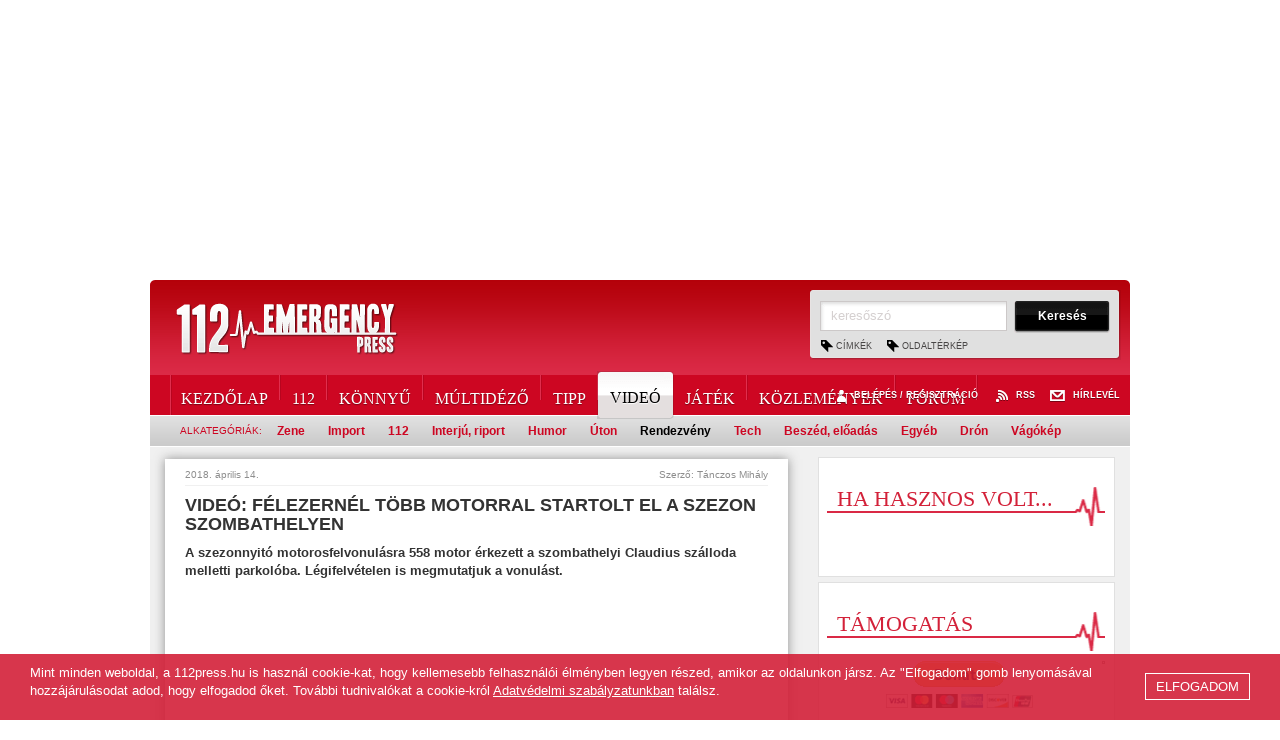

--- FILE ---
content_type: text/html; charset=UTF-8
request_url: https://112press.hu/hirek/reszletek/szezonnyito_motorosfelvonulas_2018/
body_size: 8240
content:
<!DOCTYPE html>
<html lang="hu">
<head>
<meta http-equiv="X-UA-Compatible" content="IE=edge" />
<meta name="viewport" content="width=device-width, initial-scale=1, minimum-scale=1.0, maximum-scale=5.0" />
<title>Videó: Félezernél több motorral startolt el a szezon Szombathelyen - 112 Emergency Press Hírügynökség</title>
<meta http-equiv="content-type" content="text/html; charset=utf-8" />
<meta http-equiv="content-language" content="hu" />
<meta http-equiv="expires" content="0" />
<meta name="robots" content="index,follow" />
<meta name="language" content="hu" />
<meta name="page-topic" content="all, alle" />
<meta name="distribution" content="global" />
<meta name="keywords" content="szezonnyitó, motoros, felvonulás, 2018, hotel, claudius" />
<meta name="description" content="A szezonnyitó motorosfelvonulásra 558 motor érkezett a szombathelyi Claudius szálloda melletti parkolóba. Légifelvételen is megmutatjuk a vonulást." />
<meta name="author" content="Webshark Ltd. - www.webshark.hu" />
<meta name="copyright" content="112 Emergency Press Hírügynökség Kft. - www.112press.hu" />

<meta property="fb:pages" content="448289865283893" />
<meta name="facebook-domain-verification" content="q7oy1joghfsqlzliysbj6h6s8xqdg5" />
<meta name="google-site-verification" content="0X7G5LV95MedOJVLFuLRehPBV9yzQMkNnQdeg5vdm-w" />
<meta property="og:title" content="Videó: Félezernél több motorral startolt el a szezon Szombathelyen"/>
<meta property="og:description" content="A szezonnyitó motorosfelvonulásra 558 motor érkezett a szombathelyi Claudius szálloda melletti parkolóba. Légifelvételen is megmutatjuk a vonulást."/>
<meta property="og:image" content="http://112press.hu/images/news/640x480/cd49b16d.jpg"/>
<script>
    // Create BP element on the window
    window["bp"] = window["bp"] || function () {
        (window["bp"].q = window["bp"].q || []).push(arguments);
    };
    window["bp"].l = 1 * new Date();

    // Insert a script tag on the top of the head to load bp.js
    scriptElement = document.createElement("script");
    firstScript = document.getElementsByTagName("script")[0];
    scriptElement.async = true;
    scriptElement.src = 'https://pixel.barion.com/bp.js';
    firstScript.parentNode.insertBefore(scriptElement, firstScript);
    window['barion_pixel_id'] = 'BP-dh0jazpoCw-DA';            

    // Send init event
    bp('init', 'addBarionPixelId', window['barion_pixel_id']);
</script>

<noscript>
    <img height="1" width="1" style="display:none" alt="Barion Pixel" src="https://pixel.barion.com/a.gif?ba_pixel_id='BP-dh0jazpoCw-DA'&ev=contentView&noscript=1">
</noscript>

<script language="javascript" type="text/javascript" src="/hu/default.js"></script>
<!--[if lt IE 9]>
<script src="https://oss.maxcdn.com/html5shiv/3.7.2/html5shiv.min.js"></script>
<script src="https://oss.maxcdn.com/respond/1.4.2/respond.min.js"></script>
<![endif]-->

<link href="/hu/styles.css" rel="stylesheet" type="text/css" media="screen, print" />

<link rel="shortcut icon" href="/favicon.ico" />

<script type="text/javascript">

  var _gaq = _gaq || [];
  _gaq.push(['_setAccount', 'UA-23981772-1']);
  _gaq.push(['_setDomainName', 'none']);
  _gaq.push(['_setAllowLinker', true]);
  _gaq.push(['_trackPageview']);

  (function() {
    var ga = document.createElement('script'); ga.type = 'text/javascript'; ga.async = true;
    ga.src = ('https:' == document.location.protocol ? 'https://ssl' : 'http://www') + '.google-analytics.com/ga.js';
    var s = document.getElementsByTagName('script')[0]; s.parentNode.insertBefore(ga, s);
  })();

</script>

<script>
  (function(i,s,o,g,r,a,m){i['GoogleAnalyticsObject']=r;i[r]=i[r]||function(){
  (i[r].q=i[r].q||[]).push(arguments)},i[r].l=1*new Date();a=s.createElement(o),
  m=s.getElementsByTagName(o)[0];a.async=1;a.src=g;m.parentNode.insertBefore(a,m)
  })(window,document,'script','https://www.google-analytics.com/analytics.js','ga');

  ga('create', 'UA-103216404-1', 'auto');
  ga('send', 'pageview');

</script>

<script async src="//pagead2.googlesyndication.com/pagead/js/adsbygoogle.js"></script>
<script>
   $(document).ready(function(){
          (adsbygoogle = window.adsbygoogle || []).push({
            google_ad_client: "ca-pub-9957503518170637",
            enable_page_level_ads: true
          })
    });
</script>

</head>
<body>
<script id="_vidverto21ef4c1d496c16fc06e58d68301744f5">!function(v,t,o){var a=t.createElement("script");a.src="https://ad.vidverto.io/vidverto/js/aries/v1/invocation.js",a.setAttribute("fetchpriority","high");var
r=v.top;r.document.head.appendChild(a),v.self!==v.top&&(v.frameElement.style.cssText="width:0px!important;height:0px!important;"),r.aries=r.aries||{},r.aries.v1=r.aries.v1||{commands:[]};var c=r.aries.v1;c.commands.push((function(){var d=document.getElementById("_vidverto21ef4c1d496c16fc06e58d68301744f5");d.setAttribute("id",(d.getAttribute("id")+(new Date()).getTime()));var
t=v.frameElement||d;c.mount("12894",t,{width:720,height:405})}))}(window,document);</script>

<script>(function(d, s, id) {
  var js, fjs = d.getElementsByTagName(s)[0];
  if (d.getElementById(id)) return;
  js = d.createElement(s); js.id = id;
  js.src = "//connect.facebook.net/hu_HU/all.js#xfbml=1";
  fjs.parentNode.insertBefore(js, fjs);
}(document, 'script', 'facebook-jssdk'));</script>


<script src="https://pagead2.googlesyndication.com/pagead/js/adsbygoogle.js"></script>
<!-- Oldal_top_970 -->
<ins class="adsbygoogle"
     style="display:block;height: auto;min-height: 90px;width: 100%;"
     data-ad-client="ca-pub-9957503518170637"
     data-ad-slot="8866064102"
     data-ad-format="auto"
     data-full-width-responsive="true">
</ins>
<script>
    $(document).ready(function(){(adsbygoogle = window.adsbygoogle || []).push({})})
</script>

<header id="header" class="container">
<div class="row">
<div class="col-xs-12">
    <a href="/" id="top"><img src="/gfx/logo.gif" border="0" alt="112 EMERGENCY PRESS" title="112 EMERGENCY PRESS" class="logo img-responsive" /></a>
    <button type="button" class="navbar-toggle collapsed" data-toggle="collapse" data-target="#navbar" aria-expanded="false" aria-controls="navbar" style="margin-top: 28px;">
        <span class="icon-bar"></span>
        <span class="icon-bar"></span>
        <span class="icon-bar"></span>
    </button>
    <div id="navbar" class="navbar-collapse collapse">
        <nav class="visible-xs visible-sm">
            <a href="/">Kezdőlap</a>
                <a href="/hirek/112/">112</a>
                <a href="/hirek/konnyu/">Könnyű</a>
                <a href="/hirek/multidezo/">Múltidéző</a>
                <a href="/hirek/tipp1/">Tipp</a>
                <a href="/hirek/video/">Videó</a>
                <a href="/hirek/jatek/">Játék</a>
                <a href="/hirek/kozlemenyek/">Közlemények</a>
                    <a href="/felhasznalok/" title="Belépés / Regisztráció">Belépés / Regisztráció</a>
                <a href="/rss/" title="RSS">RSS</a>
            <a href="/hirlevel/" title="Hírlevél">Hírlevél</a>
            <a href="/cimkek/" title="Címkék">Címkék</a>
            <a href="/oldalterkep/" title="Oldaltérkép">Oldaltérkép</a>
        </nav>
        <div class="search visible-xs visible-sm">
            <form class="form_search" method="post" action="/kereses/">
            <label><input type="text" name="keyword" id="keyword" value="keresőszó" class="default_value" /></label>
            <input type="submit" name="submit_search" class="btn_search" title="Keresés" value="Keresés" onclick="return validateSearchKeywordLength();" />
            </form>
        </div>
    </div>
	<div class="search hidden-xs hidden-sm">
		<form class="form_search" method="post" action="/kereses/">
		<label><input type="text" name="keyword" id="keyword" value="keresőszó" class="default_value" /></label>
		<input type="submit" name="submit_search" class="btn_search" title="Keresés" value="Keresés" onclick="return validateSearchKeywordLength();" />

   		<a href="/cimkek/" title="Címkék">Címkék</a>
		<a href="/oldalterkep/" title="Oldaltérkép">Oldaltérkép</a>
		</form>
	</div>

    <div id="menu-line" class="hidden-xs hidden-sm">
        <div class="top_links">
            <a href="/felhasznalok/" title="Belépés / Regisztráció" class="login">Belépés / Regisztráció<span>Belépés / Regisztráció</span></a>
            <a href="/rss/" title="RSS" class="rss">RSS<span>RSS</span></a>
            <a href="/hirlevel/" title="Hírlevél" class="newsletter">Hírlevél<span>Hírlevél</span></a>
        </div>
        <div class="menu_container">
            <nav id="menu">
<a href="/">Kezdőlap</a><a href="/hirek/112/">112</a><a href="/hirek/konnyu/">Könnyű</a><a href="/hirek/multidezo/">Múltidéző</a><a href="/hirek/tipp1/">Tipp</a><a href="/hirek/video/" class="current">Videó<img src="/gfx/menu_current_right.png" width="10" height="48" border="0" alt="" /></a><a href="/hirek/jatek/">Játék</a><a href="/hirek/kozlemenyek/">Közlemények</a><a href="/forum/">Fórum</a>
            </nav>
        </div>
        <div class="menu_sub clearfix hidden-xs hidden-sm">
            <span>Alkategóriák:</span>
            <a href="/hirek/video/zene/" title="Zene">Zene</a>
            <a href="/hirek/video/import/" title="Import">Import</a>
            <a href="/hirek/video/1121/" title="112">112</a>
            <a href="/hirek/video/interju-riport/" title="Interjú, riport">Interjú, riport</a>
            <a href="/hirek/video/humor1/" title="Humor">Humor</a>
            <a href="/hirek/video/uton/" title="Úton">Úton</a>
            <a href="/hirek/video/rendezveny/" title="Rendezvény" class="current">Rendezvény</a>
            <a href="/hirek/video/tech/" title="Tech">Tech</a>
            <a href="/hirek/video/beszed-eloadas/" title="Beszéd, előadás">Beszéd, előadás</a>
            <a href="/hirek/video/egyeb/" title="Egyéb">Egyéb</a>
            <a href="/hirek/video/dron/" title="Drón">Drón</a>
            <a href="/hirek/video/vagokep/" title="Vágókép">Vágókép</a>
        </div>
            </div>
    <div id="gray-line" class="hidden-xs hidden-sm"></div>
</div>
</div>
</header>

<div class="clear"></div>

<div id="data" class="container clearfix">
    <div class="row">
        <div class="col-md-8">
            <div class="shadowbox_content">
        <article>
            <div class="details_header">
                <span class="fright">Szerző: Tánczos Mihály</span>

                2018. április 14.
            </div>

            <h1 class="h5">Videó: Félezernél több motorral startolt el a szezon Szombathelyen</h1>


            <p class="marked">A szezonnyitó motorosfelvonulásra 558 motor érkezett a szombathelyi Claudius szálloda melletti parkolóba. Légifelvételen is megmutatjuk a vonulást.</p>



            <div class="html clearfix"><div class="media_embed"><iframe allow="autoplay; encrypted-media" allowfullscreen="" frameborder="0" height="315" src="https://www.youtube.com/embed/Bo1pz5r3cUM" width="560"></iframe></div>

<p>&nbsp;</p>

<p>Hagyománya van már Szombathelyen a szezonnyitó felvonulásnak. Az idén az időjárás is kedvezett a kétkerekűeknek.</p>

<p><img alt="m11" src="/images/images/2048x2048/18380274015ad2018c3bf54.JPG" title="m11" width="570px" /></p>

<p>A Claudius Hotel melletti parkolóból induló motorosok tettek egy tiszteletkört a városban és sokan megnézték a látványos menetoszlopot.</p>

<p><img alt="m3" src="/images/images/2048x2048/18528153955ad2018c900f9.JPG" title="m3" width="570px" /></p>

<p>A járművezetők is türelmesen várakoztak, amíg a rendőri felvezetéssel haladó felvonulók átértek egy-egy kereszteződésen. Jellemzően ez 5-6 perc várakozást jelentett.</p>

<p><img alt="m14" src="/images/images/2048x2048/1529935815ad2015d18414.JPG" title="m14" width="570px" /></p>

<p>&nbsp;</p>

<div class="media_embed"><iframe allowfullscreen="true" allowtransparency="true" frameborder="0" height="315" scrolling="no" src="https://www.facebook.com/plugins/video.php?href=https%3A%2F%2Fwww.facebook.com%2F112press%2Fvideos%2F1553197188126483%2F&amp;show_text=0&amp;width=560" style="border:none;overflow:hidden" width="560"></iframe></div>

<p>&nbsp;</p>

<p>&nbsp;</p>

<p><strong>            <h4>Szezonnyitó motorosfelvonulás 2018.</h4>

            <div class="box box_list big gallery_thumbs clearfix" style="height: 95px;">
                <a href="#" onclick="return false;" class="prev"><img src="/gfx/scroll_left.png" alt="" border="0" width="14" height="24" class="inline-gallery"/></a>
                <a href="#" onclick="return false;" class="next"><img src="/gfx/scroll_right.png" alt="" border="0" width="14" height="24" class="inline-gallery" /></a>

                <div class="gallery-small-container">
                    <div class="gallery-small">
            
                        <a href="#" title="" onclick="showImg(1481, '0'); return false;"><img src="/images/gallery/140x90/0/7/1/0719a834.jpg" width="140" height="90" border="0" alt="" title="" class="inline-gallery"/></a>                
            
                        <a href="#" title="" onclick="showImg(1481, '1'); return false;"><img src="/images/gallery/140x90/e/6/5/e65b9ef1.jpg" width="140" height="90" border="0" alt="" title="" class="inline-gallery"/></a>                
            
                        <a href="#" title="" onclick="showImg(1481, '2'); return false;"><img src="/images/gallery/140x90/5/0/b/50b76361.jpg" width="140" height="90" border="0" alt="" title="" class="inline-gallery"/></a>                
            
                        <a href="#" title="" onclick="showImg(1481, '3'); return false;"><img src="/images/gallery/140x90/3/1/7/3173024e.jpg" width="140" height="90" border="0" alt="" title="" class="inline-gallery"/></a>                
            
                        <a href="#" title="" onclick="showImg(1481, '4'); return false;"><img src="/images/gallery/140x90/5/c/5/5c5fdba1.jpg" width="140" height="90" border="0" alt="" title="" class="inline-gallery"/></a>                
            
                        <a href="#" title="" onclick="showImg(1481, '5'); return false;"><img src="/images/gallery/140x90/3/7/a/37af617e.jpg" width="140" height="90" border="0" alt="" title="" class="inline-gallery"/></a>                
            
                        <a href="#" title="" onclick="showImg(1481, '6'); return false;"><img src="/images/gallery/140x90/d/4/8/d4889c27.jpg" width="140" height="90" border="0" alt="" title="" class="inline-gallery"/></a>                
            
                        <a href="#" title="" onclick="showImg(1481, '7'); return false;"><img src="/images/gallery/140x90/8/9/c/89cd100c.jpg" width="140" height="90" border="0" alt="" title="" class="inline-gallery"/></a>                
            
                        <a href="#" title="" onclick="showImg(1481, '8'); return false;"><img src="/images/gallery/140x90/2/4/9/249150a1.jpg" width="140" height="90" border="0" alt="" title="" class="inline-gallery"/></a>                
            
                        <a href="#" title="" onclick="showImg(1481, '9'); return false;"><img src="/images/gallery/140x90/b/0/9/b098cbc1.jpg" width="140" height="90" border="0" alt="" title="" class="inline-gallery"/></a>                
            
                        <a href="#" title="" onclick="showImg(1481, '10'); return false;"><img src="/images/gallery/140x90/b/6/7/b67c0be8.jpg" width="140" height="90" border="0" alt="" title="" class="inline-gallery"/></a>                
            
                        <a href="#" title="" onclick="showImg(1481, '11'); return false;"><img src="/images/gallery/140x90/7/d/f/7df8f398.jpg" width="140" height="90" border="0" alt="" title="" class="inline-gallery"/></a>                
            
                        <a href="#" title="" onclick="showImg(1481, '12'); return false;"><img src="/images/gallery/140x90/c/3/7/c3710e0c.jpg" width="140" height="90" border="0" alt="" title="" class="inline-gallery"/></a>                
            
                        <a href="#" title="" onclick="showImg(1481, '13'); return false;"><img src="/images/gallery/140x90/5/5/8/5585e1ed.jpg" width="140" height="90" border="0" alt="" title="" class="inline-gallery"/></a>                
            
                        <a href="#" title="" onclick="showImg(1481, '14'); return false;"><img src="/images/gallery/140x90/e/b/5/eb51916c.jpg" width="140" height="90" border="0" alt="" title="" class="inline-gallery"/></a>                
            
                        <a href="#" title="" onclick="showImg(1481, '15'); return false;"><img src="/images/gallery/140x90/6/4/e/64e40749.jpg" width="140" height="90" border="0" alt="" title="" class="inline-gallery"/></a>                
            
                        <a href="#" title="" onclick="showImg(1481, '16'); return false;"><img src="/images/gallery/140x90/2/2/f/22f4a9b3.jpg" width="140" height="90" border="0" alt="" title="" class="inline-gallery"/></a>                
            
                        <a href="#" title="" onclick="showImg(1481, '17'); return false;"><img src="/images/gallery/140x90/5/3/3/533d093e.jpg" width="140" height="90" border="0" alt="" title="" class="inline-gallery"/></a>                
            
                        <a href="#" title="" onclick="showImg(1481, '18'); return false;"><img src="/images/gallery/140x90/3/f/9/3f9c6130.jpg" width="140" height="90" border="0" alt="" title="" class="inline-gallery"/></a>                
                    </div>
                </div>
            </div>
      
           <br style="clear: both;" />
            <div class="images images-1481">
            
                <a href="/images/gallery/800x600/0/7/1/0719a834.jpg" title="" id="img-1481-0" data-fancybox="gallery-1481" data-caption=""  style="display: block;"><img class="inline-gallery" src="/images/gallery/620x400/0/7/1/0719a834.jpg" width="619" height="400" border="0" alt="" title="" /></a>
            
                <a href="/images/gallery/800x600/e/6/5/e65b9ef1.jpg" title="" id="img-1481-1" data-fancybox="gallery-1481" data-caption="" ><img class="inline-gallery" src="/images/gallery/620x400/e/6/5/e65b9ef1.jpg" width="619" height="400" border="0" alt="" title="" /></a>
            
                <a href="/images/gallery/800x600/5/0/b/50b76361.jpg" title="" id="img-1481-2" data-fancybox="gallery-1481" data-caption="" ><img class="inline-gallery" src="/images/gallery/620x400/5/0/b/50b76361.jpg" width="619" height="400" border="0" alt="" title="" /></a>
            
                <a href="/images/gallery/800x600/3/1/7/3173024e.jpg" title="" id="img-1481-3" data-fancybox="gallery-1481" data-caption="" ><img class="inline-gallery" src="/images/gallery/620x400/3/1/7/3173024e.jpg" width="619" height="400" border="0" alt="" title="" /></a>
            
                <a href="/images/gallery/800x600/5/c/5/5c5fdba1.jpg" title="" id="img-1481-4" data-fancybox="gallery-1481" data-caption="" ><img class="inline-gallery" src="/images/gallery/620x400/5/c/5/5c5fdba1.jpg" width="619" height="400" border="0" alt="" title="" /></a>
            
                <a href="/images/gallery/800x600/3/7/a/37af617e.jpg" title="" id="img-1481-5" data-fancybox="gallery-1481" data-caption="" ><img class="inline-gallery" src="/images/gallery/620x400/3/7/a/37af617e.jpg" width="619" height="400" border="0" alt="" title="" /></a>
            
                <a href="/images/gallery/800x600/d/4/8/d4889c27.jpg" title="" id="img-1481-6" data-fancybox="gallery-1481" data-caption="" ><img class="inline-gallery" src="/images/gallery/620x400/d/4/8/d4889c27.jpg" width="619" height="400" border="0" alt="" title="" /></a>
            
                <a href="/images/gallery/800x600/8/9/c/89cd100c.jpg" title="" id="img-1481-7" data-fancybox="gallery-1481" data-caption="" ><img class="inline-gallery" src="/images/gallery/620x400/8/9/c/89cd100c.jpg" width="619" height="400" border="0" alt="" title="" /></a>
            
                <a href="/images/gallery/800x600/2/4/9/249150a1.jpg" title="" id="img-1481-8" data-fancybox="gallery-1481" data-caption="" ><img class="inline-gallery" src="/images/gallery/620x400/2/4/9/249150a1.jpg" width="619" height="400" border="0" alt="" title="" /></a>
            
                <a href="/images/gallery/800x600/b/0/9/b098cbc1.jpg" title="" id="img-1481-9" data-fancybox="gallery-1481" data-caption="" ><img class="inline-gallery" src="/images/gallery/620x400/b/0/9/b098cbc1.jpg" width="619" height="400" border="0" alt="" title="" /></a>
            
                <a href="/images/gallery/800x600/b/6/7/b67c0be8.jpg" title="" id="img-1481-10" data-fancybox="gallery-1481" data-caption="" ><img class="inline-gallery" src="/images/gallery/620x400/b/6/7/b67c0be8.jpg" width="619" height="400" border="0" alt="" title="" /></a>
            
                <a href="/images/gallery/800x600/7/d/f/7df8f398.jpg" title="" id="img-1481-11" data-fancybox="gallery-1481" data-caption="" ><img class="inline-gallery" src="/images/gallery/620x400/7/d/f/7df8f398.jpg" width="619" height="400" border="0" alt="" title="" /></a>
            
                <a href="/images/gallery/800x600/c/3/7/c3710e0c.jpg" title="" id="img-1481-12" data-fancybox="gallery-1481" data-caption="" ><img class="inline-gallery" src="/images/gallery/620x400/c/3/7/c3710e0c.jpg" width="619" height="400" border="0" alt="" title="" /></a>
            
                <a href="/images/gallery/800x600/5/5/8/5585e1ed.jpg" title="" id="img-1481-13" data-fancybox="gallery-1481" data-caption="" ><img class="inline-gallery" src="/images/gallery/620x400/5/5/8/5585e1ed.jpg" width="619" height="400" border="0" alt="" title="" /></a>
            
                <a href="/images/gallery/800x600/e/b/5/eb51916c.jpg" title="" id="img-1481-14" data-fancybox="gallery-1481" data-caption="" ><img class="inline-gallery" src="/images/gallery/620x400/e/b/5/eb51916c.jpg" width="619" height="400" border="0" alt="" title="" /></a>
            
                <a href="/images/gallery/800x600/6/4/e/64e40749.jpg" title="" id="img-1481-15" data-fancybox="gallery-1481" data-caption="" ><img class="inline-gallery" src="/images/gallery/620x400/6/4/e/64e40749.jpg" width="619" height="400" border="0" alt="" title="" /></a>
            
                <a href="/images/gallery/800x600/2/2/f/22f4a9b3.jpg" title="" id="img-1481-16" data-fancybox="gallery-1481" data-caption="" ><img class="inline-gallery" src="/images/gallery/620x400/2/2/f/22f4a9b3.jpg" width="619" height="400" border="0" alt="" title="" /></a>
            
                <a href="/images/gallery/800x600/5/3/3/533d093e.jpg" title="" id="img-1481-17" data-fancybox="gallery-1481" data-caption="" ><img class="inline-gallery" src="/images/gallery/620x400/5/3/3/533d093e.jpg" width="619" height="400" border="0" alt="" title="" /></a>
            
                <a href="/images/gallery/800x600/3/f/9/3f9c6130.jpg" title="" id="img-1481-18" data-fancybox="gallery-1481" data-caption="" ><img class="inline-gallery" src="/images/gallery/620x400/3/f/9/3f9c6130.jpg" width="619" height="400" border="0" alt="" title="" /></a>
            </div>
           <br style="clear: both;" />
            <script type="text/javascript" language="JavaScript">
            /*$(document).ready(function() {
                // Kisképek szélességének kiszámolása
                var width = 0;
                $('div.gallery-small a').each(function() {
                    width += $(this).width() + 1;
                });
                
                $('div.gallery-small').css('width', width+'px');

                makeScrollableHorizontal('div.gallery_thumbs', 'div.gallery-small');
            });*/

            function showImg(cat_lid, id) {
                $('div.images-'+cat_lid+' a').hide();
                $('div.images-'+cat_lid+' a#img-'+cat_lid+'-'+id).show();
            }
            </script>
</strong></p>
</div>

            <div class="clear"></div>


            <div class="titles">
                <strong>címkék:</strong>
                <a href="/hirek/cimkek/szezonnyito/" title="szezonnyitó" class="marked">szezonnyitó</a>
                <a href="/hirek/cimkek/motoros/" title="motoros" class="marked">motoros</a>
                <a href="/hirek/cimkek/felvonulas/" title="felvonulás" class="marked">felvonulás</a>
                <a href="/hirek/cimkek/2018/" title="2018" class="marked">2018</a>
                <a href="/hirek/cimkek/hotel/" title="hotel" class="marked">hotel</a>
                <a href="/hirek/cimkek/claudius/" title="claudius" class="marked">claudius</a>
            </div>


            <br style="clear: both;" /><h2>Kapcsolódó hírek</h2>
            <div class="box white releatednews">

                <a href="/hirek/reszletek/szezonnyito_motoros_felvonulas_2017/" title="Videó: Félezernél többen motoroztak át Szombathelyen a szezonnyitó guruláson "><img src="/images/news/140x86/fa1cd723.jpg"  class="img-responsive" border="0" alt="Videó: Félezernél többen motoroztak át Szombathelyen a szezonnyitó guruláson " /></a>

                <a href="/hirek/reszletek/szezonnyito_motoros_felvonulas_2017/" title="Videó: Félezernél többen motoroztak át Szombathelyen a szezonnyitó guruláson " class="title">Videó: Félezernél többen motoroztak át Szombathelyen a szezonnyitó guruláson </a>
                <p></p>
                <a href="/hirek/reszletek/szezonnyito_motoros_felvonulas_2017/" title="tovább" class="detail">tovább</a>
            </div>
            <div class="box white releatednews">

                <a href="/hirek/reszletek/motoros-szezonnyito-a-levegobol-amokfuto-autossal/" title="Motoros szezonnyitó a levegőből - ámokfutó autóssal"><img src="/images/news/140x86/89de4c68.jpg"  class="img-responsive" border="0" alt="Motoros szezonnyitó a levegőből - ámokfutó autóssal" /></a>

                <a href="/hirek/reszletek/motoros-szezonnyito-a-levegobol-amokfuto-autossal/" title="Motoros szezonnyitó a levegőből - ámokfutó autóssal" class="title">Motoros szezonnyitó a levegőből - ámokfutó autóssal</a>
                <p></p>
                <a href="/hirek/reszletek/motoros-szezonnyito-a-levegobol-amokfuto-autossal/" title="tovább" class="detail">tovább</a>
            </div>


            <div class="social-icons clearfix" style="position: relative;">
                <div id="fb-root"></div>
                <script>(function(d, s, id) {
                  var js, fjs = d.getElementsByTagName(s)[0];
                  if (d.getElementById(id)) return;
                  js = d.createElement(s); js.id = id;
                  js.src = "//connect.facebook.net/en_US/sdk.js#xfbml=1&version=v2.6&appId=873722279368447";
                  fjs.parentNode.insertBefore(js, fjs);
                }(document, 'script', 'facebook-jssdk'));</script>
                <div class="fb-like" data-href="http://112press.hu/hirek/reszletek/szezonnyito_motorosfelvonulas_2018/" data-layout="standard" data-action="like" data-show-faces="true" data-share="true" style="border:none; width:100%; margin: 10px 0 3px 0; height:30px; z-index: 888; position: absolute; left: 0; top: 10px;"></div>
            </div>

            <a name="hozzaszolasok"></a>
            <h3 class="comments clearfix">Hozzászólások</h3>
                <div class="fb-comments" data-href="http://112press.hu/hirek/reszletek/szezonnyito_motorosfelvonulas_2018/"  data-numposts="5" data-colorscheme="light" data-width="100%"></div>

                        <div class="comments clearfix">

                <div class="comment clearfix">
                    <p><em>A cikkekhez csak regisztrált felhasználóink szólhatnak hozzá.<br /><a href="/felhasznalok/" title="Belépés, Regisztráció" class="marked">Kérjük, jelentkezzen be, vagy ha még nem tette, regisztráljon.</a></em></p>

                    <p class="marked"><em>A szerkesztőség fenntartja magának a jogot, hogy a cikkekhez nem kapcsolódó kommenteket moderálja, törölje.</em></p>
                </div>

            </div>

            <div class="back"><a href="#" onclick="history.back(); return false;">Vissza az előző oldalra</a></div>
            <script type="text/javascript" language="JavaScript">
            $(document).ready(function() {
                $('div.html img').each(function(){
                    console.log($(this).parent()[0].nodeName);
                    if ($(this).parent()[0].nodeName != 'A') {

                        $(this).addClass('img-responsive');
                        if ( !$(this).hasClass('inline-gallery')) {
                            $(this).wrap('<center></center>');
                            $(this).wrap('<a href="'+$(this).attr('src')+'" data-fancybox data-caption="' +$(this).attr('title')+ '"></a>');
                            // initFancy();
                        };
                    }

                });
            });
            </script>
        </article>

            </div>
        </div>
        <div class="col-md-4">
            <div id="right">
                <div class="box white clearfix">
                    <h2 class="clear">Ha hasznos volt...</h2>
                    <div class="fb-page" data-href="http://www.facebook.com/112press" data-small-header="false" data-adapt-container-width="true" data-hide-cover="false" data-show-facepile="true" data-show-posts="false"></div>
                </div>
                <div class="box white clearfix">
                    <h2 class="clear">Támogatás</h2>
                    <form action="https://www.paypal.com/cgi-bin/webscr" method="post" target="_blank" style="text-align: center;">
                        <input type="hidden" name="cmd" value="_s-xclick">
                        <input type="hidden" name="hosted_button_id" value="HPT3PQMV6MU3S">
                        <input type="image" src="https://www.paypalobjects.com/en_US/i/btn/btn_donateCC_LG.gif" border="0" name="submit" alt="PayPal - The safer, easier way to pay online!">
                        <img alt="" border="0" src="https://www.paypalobjects.com/en_US/i/scr/pixel.gif" width="1" height="1">
                    </form>
                </div>
                <a href="/kuldjon-kepet-nekunk/"><img src="/gfx/right_send_img.jpg" border="0" alt="Küldjön képet nekünk!" title="Küldjön képet nekünk!" class="mb10 img-responsive" /></a>
                <a href="/felhasznalok/vedett-tartalom/" title="Belépés a védett tartalomhoz"><img src="/gfx/right_login_img.jpg" border="0" alt="Belépés a védett tartalomhoz" title="Belépés a védett tartalomhoz" class="img-responsive" /></a>
                <h2 class="clear">Közlemények</h2>
                <div class="box white kozlemenybox clearfix">
                    <ul>
                        <li><a href="/hirek/reszletek/szolgalati_kozlemeny_tuzeset_miatti_tavolmaradas/" title="Szolgálati közlemény: tűzeset utáni kármentés miatt egy hétig távol leszünk">Szolgálati közlemény: tűzeset utáni kármentés miatt egy hétig távol leszünk</a></li>
                        <li><a href="/hirek/reszletek/muhelytuz_nick/" title="Két autó is kiégett a nicki műhelytűzben - négy vízsugárral fojtották el a lángokat">Két autó is kiégett a nicki műhelytűzben - négy vízsugárral fojtották el a lángokat</a></li>
                        <li><a href="/hirek/reszletek/kisfiuval_egyutt_vitte_el_a_jaro_motoru_audit/" title="Kisfiúval együtt lopta el a járó motorú Audit két 16 éves - elfogták őket">Kisfiúval együtt lopta el a járó motorú Audit két 16 éves - elfogták őket</a></li>
                        <li><a href="/hirek/reszletek/elfogott_trafikrablo_szentgotthard/" title="Trafikot akart rabolni, majd autót lopni egy férfi Szentgotthárdon - mindkét alkalommal megakadályozták benne">Trafikot akart rabolni, majd autót lopni egy férfi Szentgotthárdon - mindkét alkalommal megakadályozták benne</a></li>
                    </ul>
                </div>

                <script src="https://pagead2.googlesyndication.com/pagead/js/adsbygoogle.js"></script>
                <!-- Jobb_hasab -->
                <ins class="adsbygoogle"
                     style="display:block !important;height: auto;min-height: 90px;width: 100%;max-width: 296px !important"
                     data-ad-client="ca-pub-9957503518170637"
                     data-ad-slot="8898246903"
                     data-ad-format="auto"
                     data-full-width-responsive="true"></ins>
                <script>
                    
                $(document).ready(function(){(adsbygoogle = window.adsbygoogle || []).push({})})
                </script>


                <h2 class="clear">Legolvasottabb cikkek</h2>
                <div class="box white clearfix">
                    <a href="/hirek/reszletek/87_es_balesetek_vasszecseny-kod/" title="Tükörtörés után egy Suzuki hajtott bele egy megálló Mitsubishibe a 87-esen"><img src="/images/news/140x86/6e592056.jpg" border="0" alt="Tükörtörés után egy Suzuki hajtott bele egy megálló Mitsubishibe a 87-esen" class="img-responsive" /></a>
                    <a href="/hirek/reszletek/87_es_balesetek_vasszecseny-kod/" title="Tükörtörés után egy Suzuki hajtott bele egy megálló Mitsubishibe a 87-esen" class="title">Tükörtörés után egy Suzuki hajtott bele egy megálló Mitsubishibe a 87-esen</a>
                    <a href="/hirek/reszletek/87_es_balesetek_vasszecseny-kod/" title="tovább" class="detail">tovább</a>
                                    </div>
                <div class="box white clearfix">
                    <a href="/hirek/reszletek/foto_javitasa_mesterseges_intelligencia_seegitsegevel/" title="Amikor a mesterséges intelligencia javít a &quot;fotó minőségén&quot; -ezért nem használjuk"><img src="/images/news/140x86/312c934f.png" border="0" alt="Amikor a mesterséges intelligencia javít a &quot;fotó minőségén&quot; -ezért nem használjuk" class="img-responsive" /></a>
                    <a href="/hirek/reszletek/foto_javitasa_mesterseges_intelligencia_seegitsegevel/" title="Amikor a mesterséges intelligencia javít a &quot;fotó minőségén&quot; -ezért nem használjuk" class="title">Amikor a mesterséges intelligencia javít a &quot;fotó minőségén&quot; -ezért nem használjuk</a>
                    <a href="/hirek/reszletek/foto_javitasa_mesterseges_intelligencia_seegitsegevel/" title="tovább" class="detail">tovább</a>
                                    </div>


                <div class="boxtitle white">
                    <a href="/partnerek/" class="title">Partnerek</a>
                    <div class="partners">
                        <a href="https://www.tvszombathely.hu/" title="Szombathelyi Televízió" target="_blank"><img src="/images/partners/logo/298x100/sztv.jpg" border="0" alt="Szombathelyi Televízió" class="img-responsive" /></a>                    </div>
                </div>
                <h2 class="clear">Ajánljuk</h2>
                <div class="box white kozlemenybox clearfix">
<a href="https://www.youtube.com/user/112PressNA?sub_confirmation=1" target="_blank">                    <img src="/images/offers/288x200/112youtube.jpg" class="img-responsive" alt="Iratkozzon fel videócsatornánkra!" title="Iratkozzon fel videócsatornánkra!" />
</a>                </div>
            </div>
        </div>
    </div>
</div>

<footer id="footer" class="container">
    <div class="row">
        <div class="col-xs-12">
            <a href="http://www.webshark.hu" target="_blank"><img src="/gfx/webshark.gif" width="120" height="70" border="0" alt="developed by Webshark" title="developed by Webshark" class="fright" /></a>
            <img src="/gfx/logo_footer.gif" width="160" height="70" border="0" alt="" />
            <div class="footer_menu hidden-xs">
                <a href="/kapcsolat/" title="Kapcsolat" class="marked">Kapcsolat</a> &nbsp;&nbsp; <a href="/galeria/" title="Galéria" class="marked">Galéria</a> &nbsp;&nbsp; <a href="/mediaajanlat/" class="marked">Médiaajánlat</a> &nbsp;&nbsp; <a href="/impresszum/" title="Impresszum" class="marked">Impresszum</a> &nbsp;&nbsp; <a href="/adatvedelem/" title="Adatvédelem" class="marked">Adatvédelem</a> &nbsp;&nbsp; <a href="/oldalterkep/" title="Oldaltérkép" class="marked">Oldaltérkép</a> &nbsp;&nbsp; <a href="/informaciok/" title="Információk" class="marked">Információk</a><br />
                <a href="/jogi-nyilatkozat/" title="Jogi nyilatkozat">2014 &copy; 112press.hu  - Minden jog fenntarva!</a>
            </div>
        </div>
    </div>
</footer>

</body>
</html>

--- FILE ---
content_type: text/html; charset=utf-8
request_url: https://www.google.com/recaptcha/api2/aframe
body_size: 270
content:
<!DOCTYPE HTML><html><head><meta http-equiv="content-type" content="text/html; charset=UTF-8"></head><body><script nonce="qfavYfpYBjZ9VWRYGXx03g">/** Anti-fraud and anti-abuse applications only. See google.com/recaptcha */ try{var clients={'sodar':'https://pagead2.googlesyndication.com/pagead/sodar?'};window.addEventListener("message",function(a){try{if(a.source===window.parent){var b=JSON.parse(a.data);var c=clients[b['id']];if(c){var d=document.createElement('img');d.src=c+b['params']+'&rc='+(localStorage.getItem("rc::a")?sessionStorage.getItem("rc::b"):"");window.document.body.appendChild(d);sessionStorage.setItem("rc::e",parseInt(sessionStorage.getItem("rc::e")||0)+1);localStorage.setItem("rc::h",'1769032067269');}}}catch(b){}});window.parent.postMessage("_grecaptcha_ready", "*");}catch(b){}</script></body></html>